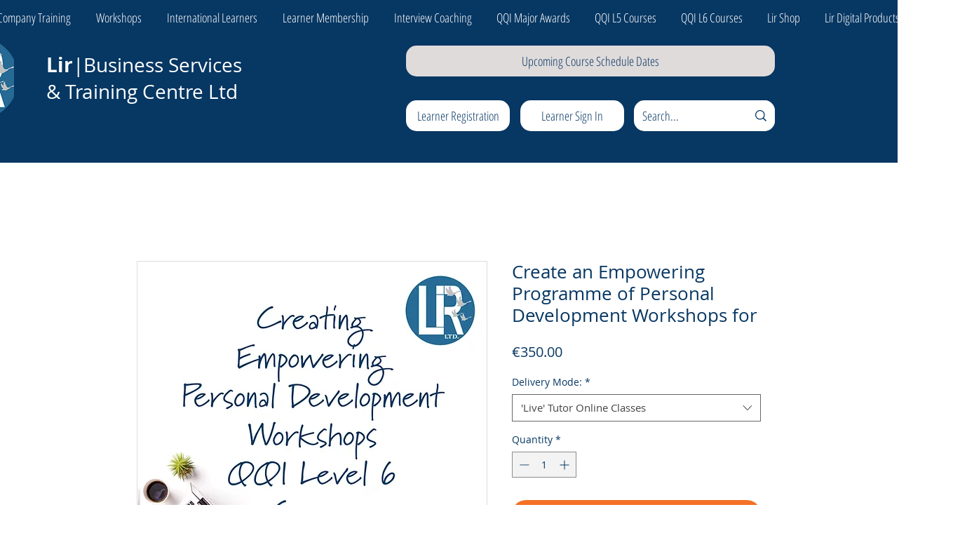

--- FILE ---
content_type: application/javascript
request_url: https://prism.app-us1.com/?a=224321063&u=https%3A%2F%2Fwww.lirbusinesscentre.com%2Fproduct-page%2Flirpower-creating-an-empowering-programme-of-personal-development-workshops-for
body_size: 118
content:
window.visitorGlobalObject=window.visitorGlobalObject||window.prismGlobalObject;window.visitorGlobalObject.setVisitorId('aef918e5-81d1-4b77-88bf-e127377cae49', '224321063');window.visitorGlobalObject.setWhitelistedServices('', '224321063');